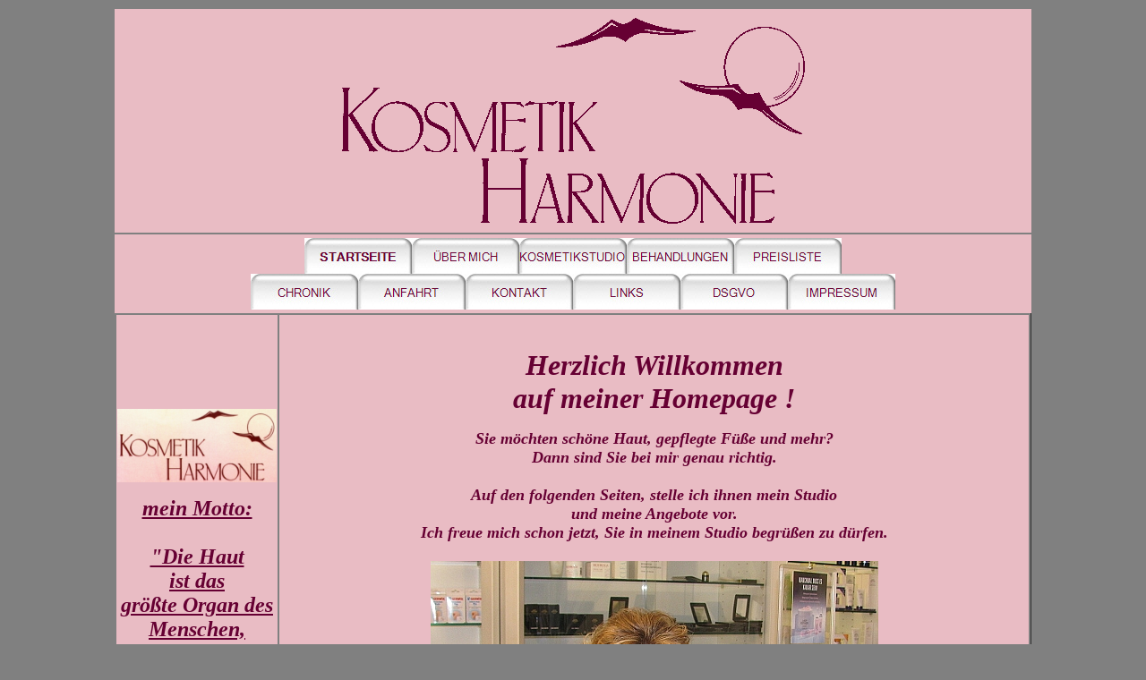

--- FILE ---
content_type: text/html
request_url: https://kosmetikoase-harmonie.de/index.htm
body_size: 15899
content:
<html>

<head>
<meta http-equiv="Content-Language" content="de">
<meta http-equiv="Content-Type" content="text/html; charset=windows-1252">
<title>Kosmetikoase-Harmonie, Harmonie, Eppelheim, Kosmetik, Fußpflege, 
Schminken, Enthaaren, Bikinizone, wachsen, Massage, Shiatsu, Salameh, Knoll, 
Susanne, Kosmetikstudio, Kosmetikinstitut, Kosmetiksalon, Salon, Wellness, 
Welness, Wellnessstudio, Fusspflege</title>
<meta name="keywords" content="Kosmetikoase-Harmonie, Harmonie, Eppelheim, Kosmetik, Fußpflege, Schminken, Enthaaren, Bikinizone, wachsen, Massage, Shiatsu, Salameh, Knoll, Susanne, Kosmetikstudio, Kosmetikinstitut, Kosmetiksalon, Salon, Wellness,  Welness, Wellnessstudio, Fußpflege, Fußpflege, Fusspflege, Hochzeitsschminken, Make up, Körperbehandlung, Depilation, Pediküre, Maniküre, Pediküre, Gesichtsbehandlung, Akne, Aknebehandlung, Peeling,  Faltenbehandlung, Falten, Anti Aging, Birkenstock, Gutschein, Heidelberg, Schwetzingen, Plankstadt, Oftersheim, Wimpern, Beinhaare, Augenbrauen, Zupfen, Korrektur, Rückenhaare, Hornhaut, Hühnerauge, Hühneraugen,  Druckstellen, Dornwarze, Pietrulla, Beatrix Strobl, Lady Esther, Gehwol, Camillen60, Güldenmoor, Gelee Royal, Schokobehandlung, Fingerdruckmassage, Schokoladenbehandlung, Bürstenmassage, Gesicht, Pickel, Druckstellen,  schwielen, Abend make up">
<meta name="description" content="Kosmetikoase-Harmonie, Harmonie, Eppelheim, Kosmetik, Fußpflege, Schminken, Enthaaren, Bikinizone, wachsen, Massage, Shiatsu, Salameh, Knoll, Susanne, Kosmetikstudio, Kosmetikinstitut, Kosmetiksalon, Salon, Wellness,  Welness, Wellnessstudio, Fußpflege, Fußpflege, Fusspflege, Hochzeitsschminken, Make up, Körperbehandlung, Depilation, Pediküre, Maniküre, Pediküre, Gesichtsbehandlung, Akne, Aknebehandlung, Peeling,  Faltenbehandlung, Falten, Anti Aging, Birkenstock, Gutschein, Heidelberg, Schwetzingen, Plankstadt, Oftersheim, Wimpern, Beinhaare, Augenbrauen, Zupfen, Korrektur, Rückenhaare, Hornhaut, Hühnerauge, Hühneraugen,  Druckstellen, Dornwarze, Pietrulla, Beatrix Strobl, Lady Esther, Gehwol, Camillen60, Güldenmoor, Gelee Royal, Schokobehandlung, Fingerdruckmassage, Schokoladenbehandlung, Bürstenmassage, Gesicht, Pickel, Druckstellen,  schwielen, Abend make up">
<script type="text/javascript">
<!--
function FP_swapImg() {//v1.0
 var doc=document,args=arguments,elm,n; doc.$imgSwaps=new Array(); for(n=2; n<args.length;
 n+=2) { elm=FP_getObjectByID(args[n]); if(elm) { doc.$imgSwaps[doc.$imgSwaps.length]=elm;
 elm.$src=elm.src; elm.src=args[n+1]; } }
}

function FP_preloadImgs() {//v1.0
 var d=document,a=arguments; if(!d.FP_imgs) d.FP_imgs=new Array();
 for(var i=0; i<a.length; i++) { d.FP_imgs[i]=new Image; d.FP_imgs[i].src=a[i]; }
}

function FP_getObjectByID(id,o) {//v1.0
 var c,el,els,f,m,n; if(!o)o=document; if(o.getElementById) el=o.getElementById(id);
 else if(o.layers) c=o.layers; else if(o.all) el=o.all[id]; if(el) return el;
 if(o.id==id || o.name==id) return o; if(o.childNodes) c=o.childNodes; if(c)
 for(n=0; n<c.length; n++) { el=FP_getObjectByID(id,c[n]); if(el) return el; }
 f=o.forms; if(f) for(n=0; n<f.length; n++) { els=f[n].elements;
 for(m=0; m<els.length; m++){ el=FP_getObjectByID(id,els[n]); if(el) return el; } }
 return null;
}
// -->
</script>
<style type="text/css">
.auto-style1 {
	font-family: "Segoe UI";
	font-style: italic;
	font-weight: bold;
	font-size: x-large;
	color: #FF0000;
}
</style>
</head>
<!-- non-retina iPhone vor iOS 7 -->
<link rel="apple-touch-icon" href="www.kosmetikoase-harmonie.de/favicon-57.png" sizes="57x57">
<!-- non-retina iPad vor iOS 7 -->
<link rel="apple-touch-icon" href="www.kosmetikoase-harmonie.de/favicon-72.png" sizes="72x72">
<!-- non-retina iPad iOS 7 -->
<link rel="apple-touch-icon" href="www.kosmetikoase-harmonie.de/favicon-76.png" sizes="76x76">
<!-- retina iPhone vor iOS 7 -->
<link rel="apple-touch-icon" href="www.kosmetikoase-harmonie.de/favicon-114.png" sizes="114x114">
<!-- retina iPhone iOS 7 -->
<link rel="apple-touch-icon" href="www.kosmetikoase-harmonie.de/favicon-120.png" sizes="120x120">
<!-- retina iPad vor iOS 7 -->
<link rel="apple-touch-icon" href="www.kosmetikoase-harmonie.de/favicon-144.png" sizes="144x144">
<!-- retina iPad iOS 7 -->
<link rel="apple-touch-icon" href="www.kosmetikoase-harmonie.de/favicon-152.png" sizes="152x152">
<!-- retina iPad iOS 7 für iPhone 6 Plus -->
<link rel="apple-touch-icon" href="www.kosmetikoase-harmonie.de/favicon-180.png" sizes="180x180">
<!--Android (ältere Versionen)-->
<link rel="shortcut icon" href="www.kosmetikoase-harmonie.de/196x196.png" sizes="196x196">

<body bgcolor="#808080" style="background-attachment: fixed" onload="FP_preloadImgs(/*url*/'Buttons/buttonB3.jpg',/*url*/'Buttons/buttonB4.jpg',/*url*/'Buttons/buttonB6.jpg',/*url*/'Buttons/buttonB7.jpg',/*url*/'Buttons/buttonB9.jpg',/*url*/'Buttons/buttonBA.jpg',/*url*/'Buttons/buttonBC.jpg',/*url*/'Buttons/buttonBD.jpg',/*url*/'Buttons/buttonBF.jpg',/*url*/'Buttons/buttonC0.jpg',/*url*/'Buttons/buttonC2.jpg',/*url*/'Buttons/buttonC3.jpg',/*url*/'Buttons/buttonC5.jpg',/*url*/'Buttons/buttonC6.jpg',/*url*/'Buttons/buttonC8.jpg',/*url*/'Buttons/buttonC9.jpg',/*url*/'Buttons/buttonCB.jpg',/*url*/'Buttons/buttonCC.jpg',/*url*/'Buttons/buttonCE.jpg',/*url*/'Buttons/buttonCF.jpg',/*url*/'Buttons/button14.jpg',/*url*/'Buttons/button15.jpg')">

<div align="center">

<table border="1" width="1028" height="107" style="border-width: 0px">
	<tr>
		<td align="center" width="1022" height="250" style="border-style: none; border-width: medium" bgcolor="#E9BCC4">
		<img border="0" src="HP_Bilder/LOGO_neu_rot_3.gif" width="518" height="230"></td>
	</tr>
</table>
</div>
<div align="center">
<table border="1" width="1024" height="88" style="border-width: 0px" bgcolor="#E9BCC4">
	<tr>
		<td height="80" width="1011" align="center" style="border-style: none; border-width: medium"><font face="Arial" size="5">
		<a href="index.htm">
		<img id="img7" alt="STARTSEITE" fp-style="fp-btn: Glass Tab 5; fp-font: Segoe UI, Tahoma, Geneva, Verdana, sans-serif; fp-font-style: Bold; fp-font-color-normal: #660033; fp-font-color-hover: #0000FF; fp-font-color-press: #0000FF" fp-title="STARTSEITE" height="40" onmousedown="FP_swapImg(1,0,/*id*/'img7',/*url*/'Buttons/buttonB4.jpg')" onmouseout="FP_swapImg(0,0,/*id*/'img7',/*url*/'Buttons/buttonB2.jpg')" onmouseover="FP_swapImg(1,0,/*id*/'img7',/*url*/'Buttons/buttonB3.jpg')" onmouseup="FP_swapImg(0,0,/*id*/'img7',/*url*/'Buttons/buttonB3.jpg')" src="Buttons/buttonB2.jpg" style="border: 0" width="120"></a><a href="uebermich.htm"><img id="img1" alt="ÜBER MICH" fp-style="fp-btn: Glass Tab 5; fp-font: Segoe UI, Tahoma, Geneva, Verdana, sans-serif; fp-font-color-normal: #660033; fp-font-color-hover: #3333CC; fp-font-color-press: #0000FF" fp-title="ÜBER MICH" height="40" onmousedown="FP_swapImg(1,0,/*id*/'img1',/*url*/'Buttons/buttonB7.jpg')" onmouseout="FP_swapImg(0,0,/*id*/'img1',/*url*/'Buttons/buttonB5.jpg')" onmouseover="FP_swapImg(1,0,/*id*/'img1',/*url*/'Buttons/buttonB6.jpg')" onmouseup="FP_swapImg(0,0,/*id*/'img1',/*url*/'Buttons/buttonB6.jpg')" src="Buttons/buttonB5.jpg" style="border: 0" width="120"></a><a href="Kosmetikstudio.htm"><img id="img2" alt="KOSMETIKSTUDIO" fp-style="fp-btn: Glass Tab 5; fp-font: Segoe UI, Tahoma, Geneva, Verdana, sans-serif; fp-font-color-normal: #660033; fp-font-color-hover: #0000FF; fp-font-color-press: #660033" fp-title="KOSMETIKSTUDIO" height="40" onmousedown="FP_swapImg(1,0,/*id*/'img2',/*url*/'Buttons/buttonBA.jpg')" onmouseout="FP_swapImg(0,0,/*id*/'img2',/*url*/'Buttons/buttonB8.jpg')" onmouseover="FP_swapImg(1,0,/*id*/'img2',/*url*/'Buttons/buttonB9.jpg')" onmouseup="FP_swapImg(0,0,/*id*/'img2',/*url*/'Buttons/buttonB9.jpg')" src="Buttons/buttonB8.jpg" style="border: 0" width="120"></a><a href="Behandlung.htm"><img id="img3" alt="BEHANDLUNGEN" fp-style="fp-btn: Glass Tab 5; fp-font: Segoe UI, Tahoma, Geneva, Verdana, sans-serif; fp-font-color-normal: #660033; fp-font-color-hover: #0000FF; fp-font-color-press: #0000FF" fp-title="BEHANDLUNGEN" height="40" onmousedown="FP_swapImg(1,0,/*id*/'img3',/*url*/'Buttons/buttonBD.jpg')" onmouseout="FP_swapImg(0,0,/*id*/'img3',/*url*/'Buttons/buttonBB.jpg')" onmouseover="FP_swapImg(1,0,/*id*/'img3',/*url*/'Buttons/buttonBC.jpg')" onmouseup="FP_swapImg(0,0,/*id*/'img3',/*url*/'Buttons/buttonBC.jpg')" src="Buttons/buttonBB.jpg" style="border: 0" width="120"></a><a href="Preisliste.htm"><img id="img4" alt="PREISLISTE" fp-style="fp-btn: Glass Tab 5; fp-font: Segoe UI, Tahoma, Geneva, Verdana, sans-serif; fp-font-color-normal: #660033; fp-font-color-hover: #0000FF; fp-font-color-press: #0000FF" fp-title="PREISLISTE" height="40" onmousedown="FP_swapImg(1,0,/*id*/'img4',/*url*/'Buttons/buttonC0.jpg')" onmouseout="FP_swapImg(0,0,/*id*/'img4',/*url*/'Buttons/buttonBE.jpg')" onmouseover="FP_swapImg(1,0,/*id*/'img4',/*url*/'Buttons/buttonBF.jpg')" onmouseup="FP_swapImg(0,0,/*id*/'img4',/*url*/'Buttons/buttonBF.jpg')" src="Buttons/buttonBE.jpg" style="border: 0" width="120"></a><br>
		<a href="Chronik.htm">
		<img id="img6" alt="CHRONIK" fp-style="fp-btn: Glass Tab 5; fp-font: Segoe UI, Tahoma, Geneva, Verdana, sans-serif; fp-font-color-normal: #660033; fp-font-color-hover: #0000FF; fp-font-color-press: #0000FF" fp-title="CHRONIK" height="40" onmousedown="FP_swapImg(1,0,/*id*/'img6',/*url*/'Buttons/buttonC3.jpg')" onmouseout="FP_swapImg(0,0,/*id*/'img6',/*url*/'Buttons/buttonC1.jpg')" onmouseover="FP_swapImg(1,0,/*id*/'img6',/*url*/'Buttons/buttonC2.jpg')" onmouseup="FP_swapImg(0,0,/*id*/'img6',/*url*/'Buttons/buttonC2.jpg')" src="Buttons/buttonC1.jpg" style="border: 0" width="120"></a><a href="Anfahrt.htm"><img id="img8" alt="ANFAHRT" fp-style="fp-btn: Glass Tab 5; fp-font: Segoe UI, Tahoma, Geneva, Verdana, sans-serif; fp-font-color-normal: #660033; fp-font-color-hover: #3333CC; fp-font-color-press: #3333CC" fp-title="ANFAHRT" height="40" onmousedown="FP_swapImg(1,0,/*id*/'img8',/*url*/'Buttons/buttonC6.jpg')" onmouseout="FP_swapImg(0,0,/*id*/'img8',/*url*/'Buttons/buttonC4.jpg')" onmouseover="FP_swapImg(1,0,/*id*/'img8',/*url*/'Buttons/buttonC5.jpg')" onmouseup="FP_swapImg(0,0,/*id*/'img8',/*url*/'Buttons/buttonC5.jpg')" src="Buttons/buttonC4.jpg" style="border: 0" width="120"></a><a href="Kontakt.htm"><img id="img9" alt="KONTAKT" fp-style="fp-btn: Glass Tab 5; fp-font: Segoe UI, Tahoma, Geneva, Verdana, sans-serif; fp-font-color-normal: #660033; fp-font-color-hover: #3333CC; fp-font-color-press: #3333CC" fp-title="KONTAKT" height="40" onmousedown="FP_swapImg(1,0,/*id*/'img9',/*url*/'Buttons/buttonC9.jpg')" onmouseout="FP_swapImg(0,0,/*id*/'img9',/*url*/'Buttons/buttonC7.jpg')" onmouseover="FP_swapImg(1,0,/*id*/'img9',/*url*/'Buttons/buttonC8.jpg')" onmouseup="FP_swapImg(0,0,/*id*/'img9',/*url*/'Buttons/buttonC8.jpg')" src="Buttons/buttonC7.jpg" style="border: 0" width="120"></a><a href="Links.htm"><img id="img10" alt="LINKS" fp-style="fp-btn: Glass Tab 5; fp-font: Segoe UI, Tahoma, Geneva, Verdana, sans-serif; fp-font-color-normal: #660033; fp-font-color-hover: #3333CC; fp-font-color-press: #3333CC" fp-title="LINKS" height="40" onmousedown="FP_swapImg(1,0,/*id*/'img10',/*url*/'Buttons/buttonCC.jpg')" onmouseout="FP_swapImg(0,0,/*id*/'img10',/*url*/'Buttons/buttonCA.jpg')" onmouseover="FP_swapImg(1,0,/*id*/'img10',/*url*/'Buttons/buttonCB.jpg')" onmouseup="FP_swapImg(0,0,/*id*/'img10',/*url*/'Buttons/buttonCB.jpg')" src="Buttons/buttonCA.jpg" style="border: 0" width="120"></a><a href="DSGVO.htm"><img id="img12" alt="DSGVO" fp-style="fp-btn: Glass Tab 5; fp-font: Segoe UI, Tahoma, Geneva, Verdana, sans-serif; fp-font-color-normal: #660033; fp-font-color-hover: #3333CC; fp-font-color-press: #3333CC" fp-title="DSGVO" height="40" onmousedown="FP_swapImg(1,0,/*id*/'img12',/*url*/'Buttons/button15.jpg')" onmouseout="FP_swapImg(0,0,/*id*/'img12',/*url*/'Buttons/button13.jpg')" onmouseover="FP_swapImg(1,0,/*id*/'img12',/*url*/'Buttons/button14.jpg')" onmouseup="FP_swapImg(0,0,/*id*/'img12',/*url*/'Buttons/button14.jpg')" src="Buttons/button13.jpg" style="border: 0" width="120"></a><a href="Impressum.htm"><img id="img11" alt="IMPRESSUM" fp-style="fp-btn: Glass Tab 5; fp-font: Segoe UI, Tahoma, Geneva, Verdana, sans-serif; fp-font-color-normal: #660033; fp-font-color-hover: #3333CC; fp-font-color-press: #3333CC" fp-title="IMPRESSUM" height="40" onmousedown="FP_swapImg(1,0,/*id*/'img11',/*url*/'Buttons/buttonCF.jpg')" onmouseout="FP_swapImg(0,0,/*id*/'img11',/*url*/'Buttons/buttonCD.jpg')" onmouseover="FP_swapImg(1,0,/*id*/'img11',/*url*/'Buttons/buttonCE.jpg')" onmouseup="FP_swapImg(0,0,/*id*/'img11',/*url*/'Buttons/buttonCE.jpg')" src="Buttons/buttonCD.jpg" style="border: 0" width="120"></a></font></td>
	</tr>
</table>
</div>
<div align="center">
<table border="1" width="1024" height="554" style="border-left-width:0px; border-right-width:1px; border-top-width:0px; border-bottom-width:0px">
	<tr>
		<td height="550" width="167" align="center" bgcolor="#E9BCC4" style="border-style: none; border-width: medium">
		<p>
		<b>
		<i><font face="Segoe UI" size="7" color="#3333CC">
		<img border="0" src="HP_Bilder/Kosm1.jpg" width="178" height="82"></font></i></b></p>
		<p>
		<u><font color="#660033"><i><b><font size="5" face="Segoe UI">mein Motto:<br>
		<br>
					&quot;Die Haut <br>
		ist das 
					<br>
		größte Organ des Menschen,<br>
		</font></b></i><b><i><font size="5" face="Segoe UI">Gesund <br>
		und <br>
		schön,
					<br>
		kann sie <br>
		nur sein, <br>
					wenn sie in&nbsp; Harmonie&nbsp; lebt.&quot;</font></i></b></font></u></p>
		<p>&nbsp;<p>&nbsp;<p>&nbsp;</td>
		<td height="550" width="839" align="center" valign="top" style="border-style: none; border-width: medium" bgcolor="#E9BCC4">
		<table border="1" width="100%" height="473" style="border-width: 0px">
			<tr>
				<td style="border-style: none; border-width: medium" bordercolor="#008080">
				<p align="center">&nbsp;<p align="center">
				<i><b>
				<font face="Segoe UI" size="6" color="#660033">
				Herzlich Willkommen <br>
				auf meiner Homepage !</font></b></i><p align="center"><i><b>
				<font face="Segoe UI" size="4" color="#660033">Sie möchten 
				schöne Haut, gepflegte Füße 
				und mehr? <br>
				Dann sind Sie bei mir genau richtig.<br>
				<br>
				Auf den folgenden Seiten, stelle ich ihnen mein Studio <br>
				und meine 
				Angebote vor.<br>
				Ich freue mich schon jetzt, Sie in meinem Studio begrüßen zu 
				dürfen.<br></font>
				<font face="Segoe UI" color="#3333CC" size="4">
				<br>
				<img border="0" src="HP_Bilder/Foto3.jpg" width="500" height="435"></font><font face="Segoe UI" color="#3333CC" size="5"><br>
				</font>
				<font face="Segoe UI" color="#660033" size="4">Ihre Susanne Salameh<br>
&nbsp;</font></b></i></p>
				</td>
			</tr>
		</table>
	</tr>
</table>
</div>
<div align="center">
<table border="1" width="1024" height="1" style="border-width: 0px">
	<tr>
		<td height="25" width="1014" align="center" style="border-style: none; border-width: medium" bgcolor="#E9BCC4">
<p align="left">&nbsp;&nbsp;&nbsp;&nbsp;&nbsp;&nbsp;&nbsp;&nbsp;&nbsp;&nbsp;&nbsp;&nbsp;&nbsp;&nbsp;&nbsp;

<a href="http://www.andyhoppe.com/" title="Counter/Zähler"><img 
src="http://c.andyhoppe.com/1310205852" style="border:none" alt="Counter/Zähler" /></a>&nbsp;&nbsp;&nbsp;&nbsp;&nbsp;&nbsp;&nbsp;&nbsp;&nbsp;&nbsp;&nbsp;&nbsp;&nbsp;&nbsp;&nbsp;&nbsp;&nbsp;&nbsp;&nbsp;&nbsp;&nbsp;&nbsp;&nbsp;&nbsp;&nbsp;&nbsp;&nbsp;&nbsp;&nbsp;&nbsp;&nbsp;&nbsp;&nbsp;&nbsp;&nbsp;&nbsp;&nbsp;&nbsp;&nbsp;&nbsp;&nbsp;&nbsp;&nbsp;&nbsp;&nbsp;&nbsp;&nbsp;&nbsp;&nbsp;&nbsp;&nbsp;&nbsp;&nbsp;&nbsp;&nbsp;&nbsp;&nbsp;&nbsp;&nbsp;&nbsp;&nbsp;&nbsp;&nbsp;&nbsp;&nbsp;&nbsp;&nbsp;&nbsp;&nbsp;&nbsp;&nbsp;&nbsp;&nbsp;&nbsp;&nbsp;&nbsp;&nbsp;&nbsp;&nbsp;&nbsp;&nbsp;&nbsp;&nbsp;&nbsp;&nbsp;&nbsp;&nbsp;&nbsp;&nbsp;
</td>
	</tr>
</table>

</div>

</body>

</html>
